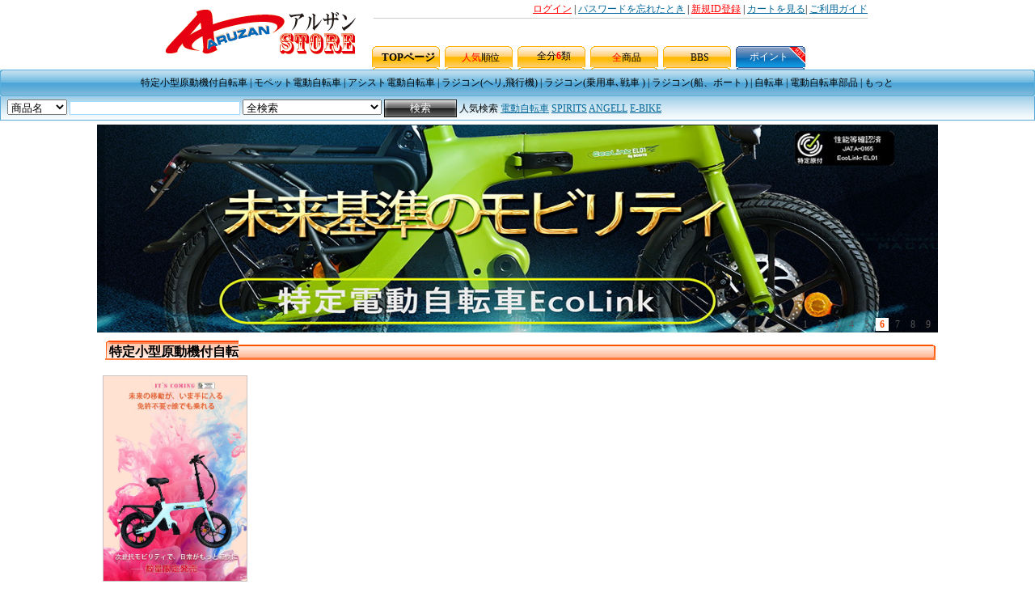

--- FILE ---
content_type: text/html
request_url: http://aruzan.co.jp/?blei=120&blei2=&looklei=2&liebiao=
body_size: 19248
content:
<!--zdy---140425-->
<style type="text/css">
*{margin:0;padding:0;}
#ifocus2 { width:1040px; height:257px;}
#www_aruzan_net { display:inline; position:relative; float:left; width:1040px; height:257px; overflow:hidden; }
#ifocus_piclist2 { position:absolute; }
#ifocus_piclist2 ul{margin:0px;padding:0px;list-style-type:none;}
#ifocus_piclist2 li { width:1040px; height:257px; overflow:hidden;margin:0px;padding:0px; }
#ifocus_piclist2 img { width:1040px; height:257px; border:0px;}
#ifocus_btn2 { position:absolute; right:4px; bottom:2px; color:#a25897; }
#ifocus_btn2 .aruzan_net li {
	float:left;
	display:inline;
	width:16px;
	height:16px;
	line-height:16px;
	margin-left:3px;
	text-align:center;
	color:#595959;
	cursor:pointer;
}
.news-context-class {
	padding: 10px 5px 10px 5px;
	width: 1030px;
	border-radius: 3px;
	margin: 5px;
	text-overflow: ellipsis;
	display: block;
	overflow: hidden;
	white-space: nowrap;
	font-size: 15px;
	background-color: #F2F2F2;
}
#ifocus_btn2 .aruzan_net li.current {
	background-color:#ffffff;
	font-weight:bold;
	color:#ff4e00;
}
#ifocus_btn2 .bg {
	z-index:1;
	position:absolute;
	right:2px;
	bottom:2px;
	width:95px;
	height:16px;
}
#ifocus_btn2 .bg li {
	float:left;
	display:inline;
	width:14px;
	height:16px;
	line-height:16px;
	margin-left:3px;
	background-color:#fff;
	filter:alpha(opacity=50);-moz-opacity:0.5;opacity:0.5;background-color:#ffffff;font-size:0;
	text-align:center;
	color:#595959;
	font-size:0;
}

		<!--商品列表?式--?始-->
		 .right-box {
			width: 900px;
			height: 100%;
			float: right;
			background-color: #f5f5f5;
		}
		.right-box.hot-box {
			width: 600px;
		}
		.right-box.hot-box .floor-item-wrapper {
			width: 33.33333333%;
		}
		.floor-item-wrapper{
			width: 19.5%;
			/*height: 280px;*/
			display: inline-block;
			position: relative;
		}
		.floor-item {
			text-decoration: none !important;
			-webkit-transition: all .3s;
			transition: all .3s;
			width: 93%;
			margin: 3px auto;
			display: block;
			padding: 5px;			
			border: 1px solid #FFFFFF;
			font-family: Meiryo,'Hiragino Kaku Gothic ProN','MS PGothic',sans-serif;
		}
		.floor-item > .item-img {
		/*
			width: 100%;
			height: 210px;
			*/
			width:177px;
			height:145px;
			border: 1px solid #cac1c1;			
			display: table-cell;
			vertical-align: middle;
		}
		.hot-img {
			position: relative;
			overflow: hidden;
		}
		.cover {
			object-fit: cover;
		}
		.cover, .contain {
			width: 100%;
			/*height: 100%;*/
			object-position: center;
		}
		.floor-item > .price {
			height: 16;
			line-height: 16px;
		}
		.pull-left {
			float: left !important;
		}
		.cr {
			color: #b31e22;
		}
		.fz16 {
			font-size: 16px;
		}
		.pull-right {
			float: right !important;
		}

		.c6 {
			/*color: #666;*/
			color: #bf0000;
		}
		.floor-item > .name {
			color: #666;
			font-size: 10px;
			line-height: 16px;
			height: 32px;
		}
		.ep {
			overflow: hidden;
			white-space: normal;
			text-overflow: ellipsis;
		}
		.floor-item:hover {
			background-color: #fff;
			-webkit-box-shadow: 0 0 15px #ccc;
			-moz-box-shadow: 0 0 15px #ccc;
			box-shadow: 0 0 15px #ccc;
			border: 1px solid red;
		}
		.floor-item.a:hover, .floor-item.a:focus {
			color: #550e10;
			text-decoration: underline;
		}
		.floor-title {
			margin:10px; 0px;
		}
		.floor-title .right-img{
			width:8px;height:19px;
			float:right;
			margin-right:-8px;
		}
		<!--商品列表?式--?束-->
</style>
<script language="javascript">
//1
/**
 * ｸ�ﾝidｻ｡ｶﾔﾏ・
 */
function $(id) {
	return document.getElementById(id);
}
/**
 * ﾌ晴ﾓﾒｳﾃ貍ﾓﾔﾘﾍ・ﾏｺｪﾖｴﾐﾐｵﾄｷｽｷ?
 */
function addLoadEvent(func){
	var oldonload = window.onload;
	if (typeof window.onload != 'function') {
		window.onload = func;
	} else {
		window.onload = function(){
			oldonload();
			func();
		}
	}
}
/**
 * ﾌ晴ﾓﾒｳﾃ貍ﾓﾔﾘﾍ・ﾏｺｪﾖｴﾐﾐｵﾄｷｽｷ?
 */
function addOnLoadEvent(invoker, func){
	var oldonload = window.onload;
	if (typeof window.onload != 'function') {
		window.onload = function() {
			func.apply(invoker);
		}
	} else {
		window.onload = function(){
			oldonload();
			func.apply(invoker);
		}
	}
}
/**
 * ﾀｩﾕｹArray, ﾎｪﾔｭﾐﾍﾔﾓﾒｻｸﾐｶﾏﾊﾇｷ・ｬｴｫﾈ・ﾄﾖｵｵﾄｷｽｷ?
 */
Array.prototype.contains = function(_val) {
	for (var i = 0; i < this.length; i++) {
		if (this[i] == _val) {
			return true;
		}
	}
	return false;
}
/**
 * ﾔﾓﾒｻｸｩﾕｹwindow.setTimeoutｵﾄｺｯﾊ�
 */
var cusSetTimeout = function(invoker, fRef, mDelay) {
	if (typeof fRef == "function") {
		var argu = Array.prototype.slice.call(arguments, 3);
		var f = (function() {
			fRef.apply(invoker, argu);
		});
		return setTimeout(f, mDelay); // window.setTimeoutﾔｭﾀｴﾓﾐｷｵｻﾘﾖｵ｣ｬﾕ簑・ﾘﾐｴﾒｲﾓｦｸﾃｷｵｻ?
	}
	return setTimeout(fRef, mDelay); // ﾏ犒ｱﾓﾚsetTimeout("test()", timeout);
}
/**
 * ﾔﾓﾒｻｸｩﾕｹwindow.setIntervalｵﾄｺｯﾊ�
 */
var cusSetInterval = function(invoker, fRef, mDelay) {
	if (typeof fRef == "function") {
		var argu = Array.prototype.slice.call(arguments, 3);
		var f = (function() {
			fRef.apply(invoker, argu);
		});
		return setInterval(f, mDelay); // window.setIntervalﾔｭﾀｴﾓﾐｷｵｻﾘﾖｵ｣ｬﾕ簑・ﾘﾐｴﾒｲﾓｦｸﾃｷｵｻ?
	}
	return setInterval(fRef, mDelay); // ﾏ犒ｱﾓﾚsetInterval("test()", timeout);
}
//2
/**
 * ｽｹｵ耋ｼﾀ・
 * ｴｴｽｨﾊｵﾀ�ﾊｱ, ﾐ靉ｬﾊｱｽｫﾊｵﾀ�ﾃ﨤ﾆｴｫｽ･
 *///ｻｶﾓｭﾀｴｵｽﾕｾｳ､ﾌﾘﾐｧﾍｬﾎﾒﾃﾇｵﾄﾍｷﾊﾇwww.aruzan.net｣ｬｺﾜｺﾃｼﾇ｣ｬzzﾕｾｳ､｣ｬjsｾﾍﾊﾇjsﾌﾘﾐｧ｣ｬｱｾﾕｾﾊﾕｼｯｴｿｸﾟﾖﾊﾁｿjsｴ惲・ｬｻｹﾓﾐﾐ昮犹羣豢惲・ﾂﾔﾘ｡?
function FocusPicture(fname, ifocus, ifocus_piclist, ifocus_btn, normal, current, imageHeight, maxCurrentNum, autoChangeInterval) {
	this.instanceName = fname; // ﾀ猝ｵﾀ�ﾃ﨤ﾆ
	this.ifocus = ifocus ? ifocus : "ifocus"; // ｽｹｵ耋ｼﾍ簧ｧdivｵﾄID
	this.ifocusPicList = ifocus_piclist ? ifocus_piclist : "ifocus_piclist"; // ｽｹｵ耋ｼﾍｼﾆｬﾏﾔﾊｾﾇ簧ｧdivｵﾄID
	this.ifocusBtn = ifocus_btn ? ifocus_btn : "ifocus_btn"; // ｽｹｵ耋ｼｸﾐﾓｦｰｴﾅ･ﾍ籏ｪdivｵﾄID
	this.normalClassName = normal ? normal : "normal"; // ｰｴﾅ･ﾕ�ｳ｣ﾊｱｵﾄclassﾑ�ｽ
	this.currentClassName = current ? current : "current"; // ｰｴﾅ･ﾑ｡ﾖﾐﾊｱｵﾄclassﾑ�ｽ
	this.imageHeight = imageHeight ? imageHeight : 195; // ﾍｼﾆｬｸﾟｶﾈ, ﾓﾃﾓﾚﾍｼﾆｬｻｬｶｯ, ｼｴｻｬｶｯﾒｻﾕﾅﾍｼﾆｬｵﾄｸﾟｶﾈ
	this.maxCurrentNum = maxCurrentNum ? maxCurrentNum : 4; // ﾗ鋗ｱﾇｰﾑ｡ﾖﾐｵﾄﾍｼﾆｬｺﾅ, ｴﾓ0ｿｪﾊｼ, 3ｱ桄ｾｵﾚﾋﾄﾕﾅ
	this.autoChangeInterval = autoChangeInterval ? autoChangeInterval : 4000; // ﾍｼﾆｬﾂﾖｻｻｵﾄﾊｱｼ莨荳・ ｵ･ﾎｻﾎｪｺﾁﾃ・
	this.isAutoChange = true; // ﾉ靹ﾃﾊﾇｷﾔｶｯｸ・ｻﾍｼﾆ? ﾎｪtrueｱ桄ｾﾗﾔｶｯｸ・? ﾎｪfalseｱ桄ｾﾍ｣ﾖｹ
	this.slideSpeed = 20; // ﾍｼﾆｬｻｬﾐﾐﾋﾙｶﾈ, ﾖｵﾔｽｴ・ ﾋﾙｶﾈﾔｽﾂ�
	this.invokeInterval = 5; // ﾑｭｻｷｵﾃmoveElementｺｯﾊ�ｵﾄﾊｱｼ莨荳・ ｵ･ﾎｻﾎｪｺﾁﾃ・
	this.setIsAutoChange = function(flag) {
		this.isAutoChange = flag;
	}
	/**
	 * ﾉ靹ﾃﾍｼﾆｬｻｬｶｯｷｽｷｨ, ﾃｿｵﾃﾒｻｴﾎ, ｵ鋐ｻｵ・ ﾑｭｻｷｵﾃｵ遧ｽﾖｸｶｨﾎｻﾖﾃ
	 *
	 * @param elementID ﾍｼﾆｬdivｵﾄID
	 * @param final_x ｵ釚ﾄxﾗ・
	 * @param final_y ｵ釚ﾄyﾗ・
	 */
	this.moveElement = function(elementID, final_x, final_y) {
		if (!document.getElementById)
			return false;
		if (!document.getElementById(elementID))
			return false;
		var elem = document.getElementById(elementID);
		if (elem.movement) {
			clearTimeout(elem.movement);
		}
		if (!elem.style.left) {
			elem.style.left = "0px";
		}
		if (!elem.style.top) {
			elem.style.top = "0px";
		}
		var xpos = parseInt(elem.style.left);
		var ypos = parseInt(elem.style.top);
		if (xpos == final_x && ypos == final_y) {
			return true;
		}
		if (xpos < final_x) {
			var dist = Math.ceil((final_x - xpos) / this.slideSpeed);
			xpos = xpos + dist;
		}
		if (xpos > final_x) {
			var dist = Math.ceil((xpos - final_x) / this.slideSpeed);
			xpos = xpos - dist;
		}
		if (ypos < final_y) {
			var dist = Math.ceil((final_y - ypos) / this.slideSpeed);
			ypos = ypos + dist;
		}
		if (ypos > final_y) {
			var dist = Math.ceil((ypos - final_y) / this.slideSpeed);
			ypos = ypos - dist;
		}
		elem.style.left = xpos + "px";
		elem.style.top = ypos + "px";
		elem.movement = cusSetTimeout(this, this.moveElement, this.invokeInterval, elementID, final_x, final_y);
	}
	/**
	 * ﾉ靹ﾃｰｴﾅ･ﾕ�ｳ｣ﾑ�ｽ
	 */
	this.classNormal = function(iFocusBtnID){
		var iFocusBtns= $(iFocusBtnID).getElementsByTagName('li'); // ｰｴﾅ･
		for(var i=0; i < iFocusBtns.length; i++) { // ﾉ靹ﾃｰｴﾅ･ｺﾍﾃ靆�ｳ｣ﾑ�ｽ
			iFocusBtns[i].className = this.normalClassName;
		}
	}
	/**
	 * ﾉ靹ﾃｰｴﾅ･ﾑ｡ﾖﾐﾑ�ｽ
	 */
	this.classCurrent = function(iFocusBtnID, n){
		if (n >= this.maxCurrentNum)
		{
			n = this.maxCurrentNum ;
		}
		var iFocusBtns= $(iFocusBtnID).getElementsByTagName('li');
		// ﾉ靹ﾃｰｴﾅ･ｺﾍﾃ靆ｱﾇｰﾑ｡ﾖﾐｵﾄﾑ�ｽ
		iFocusBtns[n].className = this.currentClassName;
	}
	/**
	 * ﾒｳﾃ貍ﾓﾔﾘﾍ・ﾏｺｴﾐﾐｷｽｷ?
	 *
	 */
	this.iFocusChange = function() {
		//alert(this.ifocus + " " + $(this.ifocus) + " " + (this == window));
		if (!$(this.ifocus))
			return false;
		// ｵｱﾇｰｵﾃｵﾄﾊｵﾀ�ｶﾔﾏ・
		var instance = eval(this.instanceName);
		$(this.ifocus).instance = instance;
		// ﾊ・ｭｹ�ﾊｱﾍｼﾆｬﾇｱﾍ｣ﾖｹﾂﾖﾗ?
		$(this.ifocus).onmouseover = function() {
			this.instance.setIsAutoChange(false);
		};
		// ﾊ・・ｪﾊｱﾍｼﾆｬﾇｱｼﾌﾐﾖﾗ?
		$(this.ifocus).onmouseout = function() {
			this.instance.setIsAutoChange(true);
		};
		var iFocusBtns = $(this.ifocusBtn).getElementsByTagName('li');
		var listLength = iFocusBtns.length;
		this.maxCurrentNum = listLength -1
		iFocusBtns[0].instance = instance;
		iFocusBtns[0].ifocusPicList = this.ifocusPicList;
		iFocusBtns[0].ifocusBtn = this.ifocusBtn;
		iFocusBtns[0].onmouseover = function() {
			this.instance.moveElement(this.ifocusPicList, 0, 0, 5);
			this.instance.classNormal(this.ifocusBtn);
			this.instance.classCurrent(this.ifocusBtn, 0);
		}
		for (var i = 1; i < listLength; i++) {
			iFocusBtns[i].instance = instance;
			iFocusBtns[i].ifocusPicList = this.ifocusPicList;
			iFocusBtns[i].ifocusBtn = this.ifocusBtn;
			iFocusBtns[i].value = i;
			iFocusBtns[i].yAxis = -i * this.imageHeight;
			iFocusBtns[i].onmouseover = function() {
				this.instance.moveElement(this.ifocusPicList, 0, this.yAxis);
				this.instance.classNormal(this.ifocusBtn);
				this.instance.classCurrent(this.ifocusBtn, this.value); // ﾖｱｽﾓｰﾑiﾉ襍ｽthis.valueｵﾄﾎｻﾖﾃｾﾍｲｻﾐﾐﾁﾋ, ｵﾃﾊｱiｻ睛詛orﾑｭｻｷｵﾄｸﾄｱ荼ﾄｱ・
			}
		}
	}
	/**
	 * ｶｨﾊｱｵﾃｸﾃｷｽｷｨ, ｿﾉﾒﾔﾊｹﾍｼﾆｬﾗﾔｶｯｸ・?
	 */
	this.autoiFocus = function() {
		if(!$(this.ifocus)) return false;
		// ﾍ｣ﾖｹﾂﾖﾗｪ
		if (!this.isAutoChange) return false;
		// ｻ｡ﾋ�ﾐｰｴﾅ･
		var focusBtnList = $(this.ifocusBtn).getElementsByTagName('li');
		var listLength = focusBtnList.length;
		// ﾕﾒｵｽｵｱﾇｰﾏﾔﾊｾｵﾄｰｴﾅ･ﾋ�ｺﾅ
		for (var i = 0; i < listLength; i++) {
			if (focusBtnList[i].className == this.currentClassName) {
				var currentNum = i;
				break;
			}
		}
		// ﾈ郢遧ｱﾇｰﾔﾚﾗ鋓ｻｸｼﾆｬ, ﾔﾔﾊｾｵﾚﾒｻﾕﾅ
		if (currentNum == this.maxCurrentNum ){
			this.moveElement(this.ifocusPicList, 0, 0);
			this.classNormal(this.ifocusBtn);
			this.classCurrent(this.ifocusBtn, 0);
		} else { // ﾖｱｽﾓﾏﾔﾊｾﾏﾂﾒｻﾕﾅ
			this.moveElement(this.ifocusPicList, 0, -(currentNum + 1) * this.imageHeight);
			this.classNormal(this.ifocusBtn);
			this.classCurrent(this.ifocusBtn, currentNum + 1);
		}
	}
	/**
	 * ﾆｯﾍｼﾆｬﾗﾔｶｯﾂﾖﾗｪｵﾄｶｨﾊｱﾆ・
	 */
	this.startAutoChange = function() {
		cusSetInterval(this, this.autoiFocus, this.autoChangeInterval);
		// setInterval(this.autoiFocus, this.autoChangeInterval); //ﾕ簷�ﾃｵﾄｻｰ, ｺﾃﾏhisｵﾄｵﾃﾕﾟｻ盂莎ﾉwindow
	}
}//ｻｶﾓｭﾀｴｵｽﾕｾｳ､ﾌﾘﾐｧﾍｬﾎﾒﾃﾇｵﾄﾍｷﾊﾇwww.aruzan.net｣ｬｺﾜｺﾃｼﾇ｣ｬzzﾕｾｳ､｣ｬjsｾﾍﾊﾇjsﾌﾘﾐｧ｣ｬｱｾﾕｾﾊﾕｼｯｴｿｸﾟﾖﾊﾁｿjsｴ惲・ｬｻｹﾓﾐﾐ昮犹羣豢惲・ﾂﾔﾘ｡?
//3｣ｬ185ﾎｪﾍｼﾆｬｿ昮ﾈ｣ｬ5000ﾎｪｹｯｼ荳・
var focusPictureC = new FocusPicture("focusPictureC", "ifocus2", "ifocus_piclist2", "ifocus_btn2", "normal", "current", "257", "4", "3000");
focusPictureC.startAutoChange();
addOnLoadEvent(focusPictureC, focusPictureC.iFocusChange);
</script>

<html> <head>

<LINK href="fun/style.css" rel=Stylesheet type=text/css>
<title>-アルザン問屋直販ショップ-このたびはアルザン問屋直販ショップをご利用いただきまして、まことにありがとうございます。</title>
<meta name="keywords" content="-アルザン問屋直販ショップ-このたびはアルザン問屋直販ショップをご利用いただきまして、まことにありがとうございます。">
<meta name="description" content="-アルザン問屋直販ショップ-このたびはアルザン問屋直販ショップをご利用いただきまして、まことにありがとうございます。"> 
<meta http-equiv="Expires" CONTENT="0">
<meta http-equiv="Cache-Control" CONTENT="no-cache"> 
<meta http-equiv="Pragma" CONTENT="no-cache">

<!--zdy150802!-->
<meta http-equiv="Content-Type" content="text/html; charset=Shift_JIS">
<meta http-equiv="X-UA-Compatible" content="IE=7,IE=8, IE=9,IE=edge, chrome=1">

<!--zdy150802!-->

</head>
<body  topmargin="0">
<script language="JavaScript" type="text/javascript">
//画像自動比率 
var flag=false; 
function picchuli(ImgD,iwidth,iheight){ 
//バラメター（画像の高さ、幅) 
var image=new Image(); 
image.src=ImgD.src; 
if(image.width>0 && image.height>0){ 
flag=true; 
if(image.width/image.height>= iwidth/iheight){ 
if(image.width>iwidth){ 
ImgD.width=iwidth; 
ImgD.height=(image.height*iwidth)/image.width; 
}else{ 
ImgD.width=image.width; 
ImgD.height=image.height; 
} 
//ImgD.alt=image.width+"×"+image.height; 
} 
else{ 
if(image.height>iheight){ 
ImgD.height=iheight; 
ImgD.width=(image.width*iheight)/image.height; 
}else{ 
ImgD.width=image.width; 
ImgD.height=image.height; 
} 
//ImgD.alt=image.width+"×"+image.height; 
} 
} 
ImgD.style.display='block';
} 

</script>
<!--zdy150802!-->
<div align="center" id="dingbudaxiao">
<!--zdy150802!-->

<table width="870" border="0" align="center" cellpadding="0" cellspacing="0">
  <tr>
    <td width="190" height="80" bgcolor="#FFFFFF"><div align="center"><img src="image/boobuylo.gif" /></div></td>
    <td valign="bottom"><table width="100%" border="0" align="center" cellpadding="0" cellspacing="2">
      <tr>
        <td colspan="2">
		<div align="right">
		
		<!--a href="reg.asp?chuli=login" class='titlefont'><font color="#FF0000">ログイン</font></a> | <a href="reg.asp?chuli=zhaomima" class="titlefont">パスワードを忘れたとき</a> | <a href="reg.asp" class='titlefont'><font color="#FF0000">新規ID登録</font></a> | <a href="order.asp" class='titlefont'>注文検索</a> | <a href="myuser.asp?action=basket" class='titlefont'>カートを見る</a!-->

		<a href="reg.asp?chuli=login" class='titlefont'><font color="#FF0000">ログイン</font></a> | <a href="reg.asp?chuli=zhaomima" class="titlefont">パスワードを忘れたとき</a> | <a href="reg.asp" class='titlefont'><font color="#FF0000">新規ID登録</font></a>  |  <a href="myuser.asp?action=basket" class='titlefont'>カートを見る</a>| <a href="booshequlist.asp?blei=boohelp" target="_blank" class="titlefont">ご利用ガイド</a>



		 </div></td>
      </tr>
      <tr>
        <td height="1" colspan="2" bgcolor="#CCCCCC"></td>
      </tr>

      <!--tr>
        <td height="30" valign="top"></td>
        <td valign="top"  onMouseOver="jsjianbianover()"><DIV align="right"><font color="#006699">  <a href="booshequlist.asp?blei=boohelp" target="_blank" class="titlefont">ご利用ガイド</a> | アルザン直販ショップ</font></DIV></td>
      </tr!-->

      <tr>
        <td height="30" valign="top"></td>
        <td></td>
      </tr>


    </table>
    <table border="0" cellpadding="0" cellspacing="0">
      <tr>
        <td width="90" height="26" background="image/bo_top4.gif"><div align="center"><b><font size="2"><a href="index.asp">TOPページ</a></font></b></div></td><td width="90" background="image/bo_top4.gif" onMouseOver="jsjianbianover()"><div align="center"><a href="changxiao.asp"><font color="#FF0000">人気</font>順位</a></div></td>
        <td width="90" background="image/bo_top4.gif" onMouseOver="jsjianbianto()">
		<div align="center" style="position:relative; z-index:3; height:26px; padding:3px 0px 0px 0px" id="jb_dingwei">
		<a href="bogouindex.asp">全分<font color=#ff0000><b><span id="suoyoulei"></span></b></font>類</a></div></td>
        <td width="90" background="image/bo_top4.gif"  onMouseOver="jsjianbianover()"><div align="center"><a href="bosousuo.asp"><font color="#FF0000">全</font>商品</a></div></td>
        <td width="90" background="image/bo_top4.gif"><div align="center"><a href="booshequ.asp">BBS</a></div></td>
        
        <td width="86" background="image/t1.gif"><div align="right"><a href="useup.asp"><font color="#FFFFFF">ポイント</font></a><img src="image/index-hot.gif" height="26" align="absmiddle"></div></td>
      </tr>
    </table>
</td>
  </tr>
</table>
<table width="100%" border="0" align="center" cellpadding="0" cellspacing="0" bgcolor="#A4D1E9">
  <tr>
    <td width="7"><img src="image/bo_top1.gif" width="7" height="33"></td>
    <td background="image/bo_top2.gif">
	  <div align="center" id="daohanglei">
    </div></td>
    <td width="9"><img src="image/bo_top3.gif" width="9" height="33"></td>
  </tr>
</table>
<table width="100%" border="0" cellspacing="0" cellpadding="0"  id="dingbudaxiao">
  <tr>
    <td width="9"><img src="image/topb1.gif" width="9" height="30"></td>
     <form name="formsousuo" method="post" action="bosousuo.asp"><td background="image/topb2.gif">
     <span> <select name="soux" id="soux">
        <option value="0">商品名</option>
        <option value="1">商品紹介</option>
      </select>
      <input name="souname" type="text" class="aninput" id="souname" value="" size="25">
      <select name="soulei" id="soulei">
	  <option value="">全検索</option>
	 
	  <option value="a116a">特定小型原動機付自転車</option>
	  
	  <option value="a95a">モペット電動自転車</option>
	  
	  <option value="a95a96a">  ├------一般</option>
	 
	  <option value="a95a98a">  ├------電動バイク</option>
	 
	  <option value="a95a97a">  ├------折りたたみ型</option>
	 
	  <option value="a95a99a">  ├------マウンテンバイク型</option>
	 
	  <option value="a5a">アシスト電動自転車</option>
	  
	  <option value="a5a77a">  ├------折りたたみ型</option>
	 
	  <option value="a5a25a">  ├------一般</option>
	 
	  <option value="a113a">ラジコン(ヘリ,飛行機)</option>
	  
	  <option value="a112a">ラジコン(乗用車､戦車 )</option>
	  
	  <option value="a114a">ラジコン(船、ボート )</option>
	  
	  <option value="a120a">自転車</option>
	  
	  <option value="a121a">電動自転車部品</option>
	  
	  <option value="a122a">展示品販売</option>
	  
    </select>
    <input name="Submit" type="submit" class="anniu" value="検索" >
     </span>
人気検索 <a href='bosousuo.asp?souname=電動自転車&soux=0&liebiao=img' class='titlefont'>電動自転車</a>   <a href='bosousuo.asp?souname=SPIRITS&soux=0&liebiao=img' class='titlefont'>SPIRITS</a>   <a href='bosousuo.asp?souname=ANGELL&soux=0&liebiao=img' class='titlefont'>ANGELL</a>   <a href='bosousuo.asp?souname=E-BIKE&soux=0&liebiao=img' class='titlefont'>E-BIKE</a>  </td>
     </form>
    <td width="8"><img src="image/opb3.gif" width="8" height="30"></td>
  </tr>
</table>
<div id="jb_jianbian" style="position:absolute; z-index:2; display:none">
<table width="10" height="2" border="0" align="center" cellpadding="0" cellspacing="0" id="jb_jianbian_kuang" style="border:solid 1px #666666;">
      <tr>
        <td><table  width="100%" height="100%" border="0" cellpadding="0" bgcolor="#FFFFFF" cellspacing="0" style="border:solid 3px #DFEBF7; display:none"  id="jb_neirong">
      <tr>
        <td width="2" rowspan="3" onMouseOut="jsjianbianover()"></td>
        <td height="2" onMouseOut="jsjianbianover()"></td>
        <td width="2" rowspan="3" onMouseOut="jsjianbianover()"></td>
      </tr>
      <tr>
        <td width="500" valign="top" style="padding:10px 0px 10px 10px;">
		  全部6類　全分類の一覧
		<hr width="95%" size="1" noshade="noshade" style="border-bottom: dashed 1px #cccccc" /><span style='width:240px;padding:0px 0px 5px 0px'><a href=bogou.asp?blei=116><font color=#D26900><b>特定小型原動機付自転車</b></font></a><br></span><span style='width:240px;padding:0px 0px 5px 0px'><a href=bogou.asp?blei=95><font color=#D26900><b>モペット電動自転車</b></font></a><br><span><a href=bogou.asp?blei=95&blei2=96><font color=#006699>一般</font></a></span> <span><a href=bogou.asp?blei=95&blei2=98><font color=#006699>電動バイク</font></a></span> <span><a href=bogou.asp?blei=95&blei2=97><font color=#006699>折りたたみ型</font></a></span> <span><a href=bogou.asp?blei=95><font color=#006699>もっと...</a></font></span></span><span style='width:240px;padding:0px 0px 5px 0px'><a href=bogou.asp?blei=5><font color=#D26900><b>アシスト電動自転車</b></font></a><br><span><a href=bogou.asp?blei=5&blei2=77><font color=#006699>折りたたみ型</font></a></span> <span><a href=bogou.asp?blei=5&blei2=25><font color=#006699>一般</font></a></span> </span><span style='width:240px;padding:0px 0px 5px 0px'><a href=bogou.asp?blei=113><font color=#D26900><b>ラジコン(ヘリ,飛行機)</b></font></a><br></span><span style='width:240px;padding:0px 0px 5px 0px'><a href=bogou.asp?blei=112><font color=#D26900><b>ラジコン(乗用車､戦車 )</b></font></a><br></span><span style='width:240px;padding:0px 0px 5px 0px'><a href=bogou.asp?blei=114><font color=#D26900><b>ラジコン(船、ボート )</b></font></a><br></span><span style='width:240px;padding:0px 0px 5px 0px'><a href=bogou.asp?blei=120><font color=#D26900><b>自転車</b></font></a><br></span><span style='width:240px;padding:0px 0px 5px 0px'><a href=bogou.asp?blei=121><font color=#D26900><b>電動自転車部品</b></font></a><br></span><span style='width:240px;padding:0px 0px 5px 0px'><a href=bogou.asp?blei=122><font color=#D26900><b>展示品販売</b></font></a><br></span></td>
      </tr>
      <tr>
        <td height="2" onMouseOut="jsjianbianover()"></td>
      </tr>
    </table></td>
      </tr>
    </table>
  </div>
<script  language="javascript" type="text/javascript">
   document.getElementById("suoyoulei").innerHTML = 6;
   document.getElementById("daohanglei").innerHTML = "<a href=bogou.asp?blei=116>特定小型原動機付自転車</a> | <a href=bogou.asp?blei=95>モペット電動自転車</a> | <a href=bogou.asp?blei=5>アシスト電動自転車</a> | <a href=bogou.asp?blei=113>ラジコン(ヘリ,飛行機)</a> | <a href=bogou.asp?blei=112>ラジコン(乗用車､戦車 )</a> | <a href=bogou.asp?blei=114>ラジコン(船、ボート )</a> | <a href=bogou.asp?blei=120>自転車</a> | <a href=bogou.asp?blei=121>電動自転車部品</a> | <a href=bogouindex.asp>もっと</a>";
   var jianbiantop=document.getElementById('jb_dingwei').offsetTop;
   var jianbianleft=document.getElementById('jb_dingwei').offsetLeft+45-250;
   if (screen.width<1000){
   var jianbianleft=jianbianleft+200;
   }
   var kaiguans=0;
   jb_jianbian.style.top=jianbiantop;
   jb_jianbian.style.left=jianbianleft;
   jb_jianbian.style.width='500px';
   jb_jianbian.style.height='400px';

function jsjianbianto(){
if (kaiguans!=0){
return
}
jb_jianbian.style.display='';
document.getElementById('soulei').style.display='none';
if (jb_jianbian_kuang.width<500){

jb_jianbian_kuang.width=parseInt(jb_jianbian_kuang.width)+50;
jb_jianbian_kuang.height=parseInt(jb_jianbian_kuang.height)+30;
jb_jianbian.style.top=jianbiantop+18;
setTimeout("jsjianbianto()",1);
}else{
jb_neirong.style.display='';
kaiguans=1;
return
}
}

function jsjianbianover(){
//alert(event.offsetX);
if (kaiguans!=1){
return
}
jb_neirong.style.display='none';
document.getElementById('soulei').style.display='';
if (jb_jianbian_kuang.width>50){
jb_jianbian_kuang.width=parseInt(jb_jianbian_kuang.width)-50;
jb_jianbian_kuang.height=parseInt(jb_jianbian_kuang.height)-30;
jb_jianbian.style.top=jianbiantop-18;
setTimeout("jsjianbianover()",1);
}else{
jb_jianbian.style.display='none';
kaiguans=0;
return
}
}
</script>

<META HTTP-EQUIV="Content-Type" CONTENT="text/html; charset=Shift-JIS /">


<table width="1040" border="0" align="center" cellpadding="0" cellspacing="4">
	<tr>
    			<!-- 
					<td width="350" valign="top"><table width="100%" height="185" border="0" cellpadding="0" cellspacing="1" bgcolor="#BED1F1">
					<tr>
					<td valign="top" bgcolor="#FFFFFF">
					<table width="100%" height="32" border="0" cellpadding="0" cellspacing="0">
					<tr>
					<td width="82" rowspan="2" valign="top" background="image/tab_on_bg.gif">
					<div align="center"><b><font color="#006699">最新News</font></b></div>
					</td>
					<td height="26" background="image/tab_top_bg.gif">
					<div align="right"><a href="booshequlist.asp?blei=booadmin&blei2=ba_gonggao" target="_self" class="titlefont">
					一覧</a><font color="#999999">&nbsp;</font>
					</div></td></tr><tr><td></td></tr></table>
							</td>
						</tr>
					</table></td>-->
		<td width="1040" valign="top">
			<table width="1040" height="257" border="0" align="center" cellpadding="0" cellspacing="1">
      	<tr background="image/gg/Form_A.jpg">
        	<td>
<SCRIPT LANGUAGE=JavaScript>
//<!--

//-->
</SCRIPT>

						<div id="ifocus2">
							<div id="www_aruzan_net">
								<div id="ifocus_piclist2" style="left:0; top:0; height:auto">
									<a href=boo_sp.asp?bid=169 target='_blank'><img src=image/longEL01.jpg></a><a href=boo_sp.asp?bid=169 target='_blank'><img src=image/longEL01-2.jpg></a><a href=boo_sp.asp?bid=111 target='_blank'><img src=image/gg/everblue.jpg></a><a href=boo_sp.asp?bid=166 target='_blank'><img src=image/karukaze27.jpg></a><a href=boo_sp.asp?bid=72 target='_blank'><img src=image/karukaze26.jpg></a><a href=boo_sp.asp?bid=169 target='_blank'><img src=image/longEL01-1.jpg></a><a href=boo_sp.asp?bid=101 target='_blank'><img src=image/gg/epoKG.jpg></a><a href=boo_sp.asp?bid=93 target='_blank'><img src=image/gg/bonita20.jpg></a><a href=boo_sp.asp?bid=76 target='_blank'><img src=image/bike20-2c-5.jpg></a>
								</div>
								<div id="ifocus_btn2">
									<ul class="aruzan_net">
										<li class='current'>1</li><li class='current'>2</li><li class='current'>3</li><li class='current'>4</li><li class='current'>5</li><li class='current'>6</li><li class='current'>7</li><li class='current'>8</li><li class='current'>9</li>
									</ul>
								</div>
							</div>
						</div>
					</td>
      	</tr>
    	</table>    
		</td>
	</tr>
</table>
<table width="1040" height="137" border="0" align="center" cellpadding="0" cellspacing="0">
	<tr>
		<td width="1040" valign="top">

	<!--CLASSを読む-->
	
			<div class="scroll-floor">
				<div class="floor-title" style="background-image:url(image/in_1_2.gif)">
					<span style=" width:187px; height:30px; background-image:url(image/in_1_3.gif); padding:8px 0px 0px 5px">
						<a href='bogou.asp?blei=116' target="_self"><font size="3"><b>特定小型原動機付自転</b></font></a>
					</span>
					<span style=" padding:0px 0px 5px 0px">
						
					</span>
					<div class="right-img" style="background-image:url(image/in_1_1.gif);"></div>
				</div>
				<div class="hot-box">
			<!--最新-->
			<!--
			
			<div class="floor-item-wrapper">
				<a href="boo_sp.asp?bid=" class="floor-item" target="_self" title="&#13;価格：円&#13;">
					<div class="item-img hot-img">
						<img src="" alt="" class="cover">
					</div>
					<div class="name ep" title=""></div>
					<div class="price clearfix">
						<span class="pull-left cr">価格：￥</span>
						<span class="pull-right c6">最新</span>
					</div>
				</a>
			</div>
			
			-->
			<!--最?-->
			
					<div class="floor-item-wrapper">
						<a href="boo_sp.asp?bid=169" class="floor-item" target="_self" title="Hot商品：&#13;特定原動機付自転車 EcoLink  16インチ　免許不要　 公道OK&#13;価格：153780円&#13;国土交通省 性能等確認制度により車体性能･安全性･品質管理体制の検査をクリアした製品です。
性能等確認済番号：JATA-0165">
							<div class="item-img hot-img">
						
						<img src="/booimg/20251222163631.jpg" alt="" class="cover">
						
							</div>
							<div class="name ep" title="特定原動機付自転車 EcoLink  16インチ　免許不要　 公道OK">特定原動機付自転車 EcoLink  16インチ　免許不要　 公道OK</div>
							<div class="price clearfix">
								<span class="pull-left cr">価格：￥153780円</span>
								<!--<span class="pull-right c6">Hot商品</span>-->
								<span class="pull-right c6">20 件</span>
							</div>
						</a>
					</div>
			
				</div>
			</div>
	
			<div class="scroll-floor">
				<div class="floor-title" style="background-image:url(image/in_2_2.gif)">
					<span style=" width:187px; height:30px; background-image:url(image/in_2_3.gif); padding:8px 0px 0px 5px">
						<a href='bogou.asp?blei=95' target="_self"><font size="3"><b>モペット電動自転車</b></font></a>
					</span>
					<span style=" padding:0px 0px 5px 0px">
						
							<a href='bogou.asp?blei=95&blei2=96' target="_self"><font color="#000000">一般</font></a>&nbsp; 
						
							<a href='bogou.asp?blei=95&blei2=98' target="_self"><font color="#000000">電動バイク</font></a>&nbsp; 
						
						<a href='bogou.asp?blei=95' target="_self"><font color="#000000">もっと</font></a>
						
					</span>
					<div class="right-img" style="background-image:url(image/in_2_1.gif);"></div>
				</div>
				<div class="hot-box">
			<!--最新-->
			<!--
			
			<div class="floor-item-wrapper">
				<a href="boo_sp.asp?bid=" class="floor-item" target="_self" title="&#13;価格：円&#13;">
					<div class="item-img hot-img">
						<img src="" alt="" class="cover">
					</div>
					<div class="name ep" title=""></div>
					<div class="price clearfix">
						<span class="pull-left cr">価格：￥</span>
						<span class="pull-right c6">最新</span>
					</div>
				</a>
			</div>
			
			-->
			<!--最?-->
			
					<div class="floor-item-wrapper">
						<a href="boo_sp.asp?bid=160" class="floor-item" target="_self" title="Hot商品：&#13;26インチ フル電動自転車[軽風２６]36V大容量36V8AHバッテリー６段変速&#13;価格：75800円&#13;この商品は「モペット」です。出荷時の状態では公道を走行することはできません。
">
							<div class="item-img hot-img">
						
						<img src="/booimg/202511131222381.jpg" alt="" class="cover">
						
							</div>
							<div class="name ep" title="26インチ フル電動自転車[軽風２６]36V大容量36V8AHバッテリー６段変速">26インチ フル電動自転車[軽風２６]36V大容量36V8AHバッテリー６段変速</div>
							<div class="price clearfix">
								<span class="pull-left cr">価格：￥75800円</span>
								<!--<span class="pull-right c6">Hot商品</span>-->
								<span class="pull-right c6">10 件</span>
							</div>
						</a>
					</div>
			
					<div class="floor-item-wrapper">
						<a href="boo_sp.asp?bid=17" class="floor-item" target="_self" title="Hot商品：&#13;48Vフル電動自転車　折り畳みファットバイク　20インチ&#13;価格：89000円&#13;48Vフル電動自転車、20インチ折りたたみファットバイクは、350Wモーター、48Vバッテリーを搭載し、最大60km走行可能。ファットタイヤでオフロード走行に最適、折りたたみ機能で持ち運びも便利です。







">
							<div class="item-img hot-img">
						
						<img src="/booimg/20248261141531.jpg" alt="" class="cover">
						
							</div>
							<div class="name ep" title="48Vフル電動自転車　折り畳みファットバイク　20インチ">48Vフル電動自転車　折り畳みファットバイク　20インチ</div>
							<div class="price clearfix">
								<span class="pull-left cr">価格：￥89000円</span>
								<!--<span class="pull-right c6">Hot商品</span>-->
								<span class="pull-right c6">4 件</span>
							</div>
						</a>
					</div>
			
					<div class="floor-item-wrapper">
						<a href="boo_sp.asp?bid=70" class="floor-item" target="_self" title="Hot商品：&#13;モペット フル電動自転車 eHopper 16インチ　電池車体格納式&#13;価格：65500円&#13;フルアルミ製フレームで約18kgの軽量設計、簡単に折りたためて収納や持ち運びも便利。バッテリーは車体内に格納され、盗難防止。センターサスペンションで乗り心地も向上。アシスト機能はペダルを漕ぐと自動切り替え可能。">
							<div class="item-img hot-img">
						
						<img src="/booimg/202438121361.jpg" alt="" class="cover">
						
							</div>
							<div class="name ep" title="モペット フル電動自転車 eHopper 16インチ　電池車体格納式">モペット フル電動自転車 eHopper 16インチ　電池車体格納式</div>
							<div class="price clearfix">
								<span class="pull-left cr">価格：￥65500円</span>
								<!--<span class="pull-right c6">Hot商品</span>-->
								<span class="pull-right c6">3 件</span>
							</div>
						</a>
					</div>
			
					<div class="floor-item-wrapper">
						<a href="boo_sp.asp?bid=82" class="floor-item" target="_self" title="Hot商品：&#13; MTB モペット フル電動 350W マウンテンバイク自転車 「HEZZO」26インチ&#13;価格：85000円&#13;HEZZO 26インチは350Wモーター搭載のフル電動MTB。最高速30km/h、航続35-50km。シマノ21段変速、ディスクブレーキ、サスペンション装備。公道走行にはミラー等の保安部品、原付免許携帯・ナンバー登録・自賠責保険加入が必要。">
							<div class="item-img hot-img">
						
						<img src="/booimg/2023621617351.jpg" alt="" class="cover">
						
							</div>
							<div class="name ep" title=" MTB モペット フル電動 350W マウンテンバイク自転車 「HEZZO」26インチ"> MTB モペット フル電動 350W マウンテンバイク自転車 「HEZZO」26インチ</div>
							<div class="price clearfix">
								<span class="pull-left cr">価格：￥85000円</span>
								<!--<span class="pull-right c6">Hot商品</span>-->
								<span class="pull-right c6">2 件</span>
							</div>
						</a>
					</div>
			
					<div class="floor-item-wrapper">
						<a href="boo_sp.asp?bid=111" class="floor-item" target="_self" title="Hot商品：&#13;モペット フル電動自転車　 折りたたみフルアルミ EVER-BLUE 14インチ&#13;価格：65000円&#13;誤発進防止機能付きで安全! ペダルアシスト作動後にアクセル走行が可能。

14インチ車体にインホイールモーター搭載。軽量アルミフレーム＆格納式リチウムバッテリーで、見た目は普通の自転車のように自然!">
							<div class="item-img hot-img">
						
						<img src="/booimg/202312151448441.jpg" alt="" class="cover">
						
							</div>
							<div class="name ep" title="モペット フル電動自転車　 折りたたみフルアルミ EVER-BLUE 14インチ">モペット フル電動自転車　 折りたたみフルアルミ EVER-BLUE 14インチ</div>
							<div class="price clearfix">
								<span class="pull-left cr">価格：￥65000円</span>
								<!--<span class="pull-right c6">Hot商品</span>-->
								<span class="pull-right c6">1 件</span>
							</div>
						</a>
					</div>
			
					<div class="floor-item-wrapper">
						<a href="boo_sp.asp?bid=167" class="floor-item" target="_self" title="Hot商品：&#13;モベッド版　折り畳みフル電動自転車 E-BIKE 24インチ&#13;価格：56800円&#13;この商品は「モペット」です。出荷時の状態では公道を走行することはできません。">
							<div class="item-img hot-img">
						
						<img src="/booimg/20257291056201.jpg" alt="" class="cover">
						
							</div>
							<div class="name ep" title="モベッド版　折り畳みフル電動自転車 E-BIKE 24インチ">モベッド版　折り畳みフル電動自転車 E-BIKE 24インチ</div>
							<div class="price clearfix">
								<span class="pull-left cr">価格：￥56800円</span>
								<!--<span class="pull-right c6">Hot商品</span>-->
								<span class="pull-right c6">1 件</span>
							</div>
						</a>
					</div>
			
					<div class="floor-item-wrapper">
						<a href="boo_sp.asp?bid=93" class="floor-item" target="_self" title="Hot商品：&#13;36Vリチウムバッテリー★折りたたみフル電動自転車BONITA20インチカゴ付&#13;価格：72500円&#13;軽量大容量リチウムバッテリー＆最新インホイールモーター搭載! 折りたたみ式で車載も簡単。

シマノ6速変速追加、布カゴ付き。新液晶表示板で電源ON/OFF、速度・距離表示、アシスト5段階調整、ライト点灯操作も可能!">
							<div class="item-img hot-img">
						
						<img src="/booimg/201910251053341.jpg" alt="" class="cover">
						
							</div>
							<div class="name ep" title="36Vリチウムバッテリー★折りたたみフル電動自転車BONITA20インチカゴ付">36Vリチウムバッテリー★折りたたみフル電動自転車BONITA20インチカゴ付</div>
							<div class="price clearfix">
								<span class="pull-left cr">価格：￥72500円</span>
								<!--<span class="pull-right c6">Hot商品</span>-->
								<span class="pull-right c6">0 件</span>
							</div>
						</a>
					</div>
			
				</div>
			</div>
	
			<div class="scroll-floor">
				<div class="floor-title" style="background-image:url(image/in_1_2.gif)">
					<span style=" width:187px; height:30px; background-image:url(image/in_1_3.gif); padding:8px 0px 0px 5px">
						<a href='bogou.asp?blei=5' target="_self"><font size="3"><b>アシスト電動自転車</b></font></a>
					</span>
					<span style=" padding:0px 0px 5px 0px">
						
							<a href='bogou.asp?blei=5&blei2=77' target="_self"><font color="#000000">折りたたみ</font></a>&nbsp; 
						
							<a href='bogou.asp?blei=5&blei2=25' target="_self"><font color="#000000">一般</font></a>&nbsp; 
						
						<a href='bogou.asp?blei=5' target="_self"><font color="#000000">もっと</font></a>
						
					</span>
					<div class="right-img" style="background-image:url(image/in_1_1.gif);"></div>
				</div>
				<div class="hot-box">
			<!--最新-->
			<!--
			
			<div class="floor-item-wrapper">
				<a href="boo_sp.asp?bid=" class="floor-item" target="_self" title="&#13;価格：円&#13;">
					<div class="item-img hot-img">
						<img src="" alt="" class="cover">
					</div>
					<div class="name ep" title=""></div>
					<div class="price clearfix">
						<span class="pull-left cr">価格：￥</span>
						<span class="pull-right c6">最新</span>
					</div>
				</a>
			</div>
			
			-->
			<!--最?-->
			
					<div class="floor-item-wrapper">
						<a href="boo_sp.asp?bid=72" class="floor-item" target="_self" title="Hot商品：&#13;公道走行仕様アシスト版電動自転車「軽風２６」カゴ付　26インチ&#13;価格：72800円&#13;「軽風26」は26インチタイヤ、36Vリチウムイオンバッテリー、SHIMANO製6段変速を搭載。ディスクブレーキ、サスペンションで安定した走行を提供し、折りたたみ機能で携帯性も優れています。カードリッジ式トルクセンサーがモーターパワーを最適に調整、LEDディスプレイも搭載。">
							<div class="item-img hot-img">
						
						<img src="/booimg/20257231646351.jpg" alt="" class="cover">
						
							</div>
							<div class="name ep" title="公道走行仕様アシスト版電動自転車「軽風２６」カゴ付　26インチ">公道走行仕様アシスト版電動自転車「軽風２６」カゴ付　26インチ</div>
							<div class="price clearfix">
								<span class="pull-left cr">価格：￥72800円</span>
								<!--<span class="pull-right c6">Hot商品</span>-->
								<span class="pull-right c6">10 件</span>
							</div>
						</a>
					</div>
			
					<div class="floor-item-wrapper">
						<a href="boo_sp.asp?bid=166" class="floor-item" target="_self" title="Hot商品：&#13;組み立て発送！電動アシスト自転車 27.5インチ MTBSports スポーツ&#13;価格：125800円&#13;街乗りも、通勤も、アウトドアも。世界基準の安全性とスポーティな走りを両立した
電動アシスト自転車　MTB「軽風27SportsModel」が登場！">
							<div class="item-img hot-img">
						
						<img src="/booimg/20257281016111.jpg" alt="" class="cover">
						
							</div>
							<div class="name ep" title="組み立て発送！電動アシスト自転車 27.5インチ MTBSports スポーツ">組み立て発送！電動アシスト自転車 27.5インチ MTBSports スポーツ</div>
							<div class="price clearfix">
								<span class="pull-left cr">価格：￥125800円</span>
								<!--<span class="pull-right c6">Hot商品</span>-->
								<span class="pull-right c6">6 件</span>
							</div>
						</a>
					</div>
			
					<div class="floor-item-wrapper">
						<a href="boo_sp.asp?bid=123" class="floor-item" target="_self" title="Hot商品：&#13;折り畳みアシスト型電動自転車 E-BIKE 24インチ&#13;価格：54800円&#13;折り畳みアシスト型電動自転車 E-BIKE 24インチ">
							<div class="item-img hot-img">
						
						<img src="/booimg/20257231642241.jpg" alt="" class="cover">
						
							</div>
							<div class="name ep" title="折り畳みアシスト型電動自転車 E-BIKE 24インチ">折り畳みアシスト型電動自転車 E-BIKE 24インチ</div>
							<div class="price clearfix">
								<span class="pull-left cr">価格：￥54800円</span>
								<!--<span class="pull-right c6">Hot商品</span>-->
								<span class="pull-right c6">1 件</span>
							</div>
						</a>
					</div>
			
					<div class="floor-item-wrapper">
						<a href="boo_sp.asp?bid=98" class="floor-item" target="_self" title="Hot商品：&#13;アシスト型電動自転車FOX20　フルアルミ製折り畳み 　20インチ&#13;価格：66500円&#13;「FOX20」は20インチタイヤ搭載の電動アシスト型自転車。

取り外し可能な36V8Ahバッテリー、折りたたみ機能付き。前後Vブレーキ">
							<div class="item-img hot-img">
						
						<img src="/booimg/2022103162132.jpg" alt="" class="cover">
						
							</div>
							<div class="name ep" title="アシスト型電動自転車FOX20　フルアルミ製折り畳み 　20インチ">アシスト型電動自転車FOX20　フルアルミ製折り畳み 　20インチ</div>
							<div class="price clearfix">
								<span class="pull-left cr">価格：￥66500円</span>
								<!--<span class="pull-right c6">Hot商品</span>-->
								<span class="pull-right c6">0 件</span>
							</div>
						</a>
					</div>
			
				</div>
			</div>
	
			<div class="scroll-floor">
				<div class="floor-title" style="background-image:url(image/in_2_2.gif)">
					<span style=" width:187px; height:30px; background-image:url(image/in_2_3.gif); padding:8px 0px 0px 5px">
						<a href='bogou.asp?blei=120' target="_self"><font size="3"><b>自転車</b></font></a>
					</span>
					<span style=" padding:0px 0px 5px 0px">
						
					</span>
					<div class="right-img" style="background-image:url(image/in_2_1.gif);"></div>
				</div>
				<div class="hot-box">
			<!--最新-->
			<!--
			
			<div class="floor-item-wrapper">
				<a href="boo_sp.asp?bid=" class="floor-item" target="_self" title="&#13;価格：円&#13;">
					<div class="item-img hot-img">
						<img src="" alt="" class="cover">
					</div>
					<div class="name ep" title=""></div>
					<div class="price clearfix">
						<span class="pull-left cr">価格：￥</span>
						<span class="pull-right c6">最新</span>
					</div>
				</a>
			</div>
			
			-->
			<!--最?-->
			
					<div class="floor-item-wrapper">
						<a href="boo_sp.asp?bid=75" class="floor-item" target="_self" title="Hot商品：&#13;【レンジャー】20インチ折りたたみマウンテンバイク 6段変速・前カゴ付&#13;価格：19500円&#13;坂道なども軽快に走れる/外装6段変速機、乗り心地抜群センターサスペンション装着、ブラックパーツがおしゃれ/フロントキャリヤ、専用カゴ、取り外し可能ライト、モダンブラックデザインのクッションサドル">
							<div class="item-img hot-img">
						
						<img src="/booimg/202511101511371.jpg" alt="" class="cover">
						
							</div>
							<div class="name ep" title="【レンジャー】20インチ折りたたみマウンテンバイク 6段変速・前カゴ付">【レンジャー】20インチ折りたたみマウンテンバイク 6段変速・前カゴ付</div>
							<div class="price clearfix">
								<span class="pull-left cr">価格：￥19500円</span>
								<!--<span class="pull-right c6">Hot商品</span>-->
								<span class="pull-right c6">12 件</span>
							</div>
						</a>
					</div>
			
					<div class="floor-item-wrapper">
						<a href="boo_sp.asp?bid=76" class="floor-item" target="_self" title="Hot商品：&#13;折りたたみ自転車 20インチ（ビクニカ20） 6段変速 カゴ・ライト・錠付　&#13;価格：15980円&#13;坂道なども軽快に走れる/外装6段変速機 、ブラックパーツがおしゃれ/フロントキャリヤ 、モダンブラックデザインのクッションサドル、専用カゴ、取り外し可能ライト">
							<div class="item-img hot-img">
						
						<img src="/booimg/20251110156521.jpg" alt="" class="cover">
						
							</div>
							<div class="name ep" title="折りたたみ自転車 20インチ（ビクニカ20） 6段変速 カゴ・ライト・錠付　">折りたたみ自転車 20インチ（ビクニカ20） 6段変速 カゴ・ライト・錠付　</div>
							<div class="price clearfix">
								<span class="pull-left cr">価格：￥15980円</span>
								<!--<span class="pull-right c6">Hot商品</span>-->
								<span class="pull-right c6">10 件</span>
							</div>
						</a>
					</div>
			
					<div class="floor-item-wrapper">
						<a href="boo_sp.asp?bid=165" class="floor-item" target="_self" title="Hot商品：&#13;16インチ 折りたたみ自転車 BONITA BIKEシリーズ「TUDAPOP16」 &#13;価格：16980円&#13;軽量＆コンパクト！マットカラーが魅力">
							<div class="item-img hot-img">
						
						<img src="/booimg/20257171640131.jpg" alt="" class="cover">
						
							</div>
							<div class="name ep" title="16インチ 折りたたみ自転車 BONITA BIKEシリーズ「TUDAPOP16」 ">16インチ 折りたたみ自転車 BONITA BIKEシリーズ「TUDAPOP16」 </div>
							<div class="price clearfix">
								<span class="pull-left cr">価格：￥16980円</span>
								<!--<span class="pull-right c6">Hot商品</span>-->
								<span class="pull-right c6">10 件</span>
							</div>
						</a>
					</div>
			
					<div class="floor-item-wrapper">
						<a href="boo_sp.asp?bid=71" class="floor-item" target="_self" title="Hot商品：&#13;折りたたみ自転車 20インチ（ルピ20） 6段変速 カゴ・ライト・錠付　&#13;価格：15980円&#13;コンパクトに折りたためて便利！通勤・通学・アウトドアにも最適な万能バイク！">
							<div class="item-img hot-img">
						
						<img src="/booimg/20251110159161.jpg" alt="" class="cover">
						
							</div>
							<div class="name ep" title="折りたたみ自転車 20インチ（ルピ20） 6段変速 カゴ・ライト・錠付　">折りたたみ自転車 20インチ（ルピ20） 6段変速 カゴ・ライト・錠付　</div>
							<div class="price clearfix">
								<span class="pull-left cr">価格：￥15980円</span>
								<!--<span class="pull-right c6">Hot商品</span>-->
								<span class="pull-right c6">1 件</span>
							</div>
						</a>
					</div>
			
				</div>
			</div>
	
			<div class="scroll-floor">
				<div class="floor-title" style="background-image:url(image/in_1_2.gif)">
					<span style=" width:187px; height:30px; background-image:url(image/in_1_3.gif); padding:8px 0px 0px 5px">
						<a href='bogou.asp?blei=121' target="_self"><font size="3"><b>電動自転車部品</b></font></a>
					</span>
					<span style=" padding:0px 0px 5px 0px">
						
					</span>
					<div class="right-img" style="background-image:url(image/in_1_1.gif);"></div>
				</div>
				<div class="hot-box">
			<!--最新-->
			<!--
			
			<div class="floor-item-wrapper">
				<a href="boo_sp.asp?bid=" class="floor-item" target="_self" title="&#13;価格：円&#13;">
					<div class="item-img hot-img">
						<img src="" alt="" class="cover">
					</div>
					<div class="name ep" title=""></div>
					<div class="price clearfix">
						<span class="pull-left cr">価格：￥</span>
						<span class="pull-right c6">最新</span>
					</div>
				</a>
			</div>
			
			-->
			<!--最?-->
			
					<div class="floor-item-wrapper">
						<a href="boo_sp.asp?bid=162" class="floor-item" target="_self" title="Hot商品：&#13;電動機付自転車「BONOTA20,26、E-BIKE20-plus-L 対応」36V専用バッテリー&#13;価格：32500円&#13;Aruzanにて販売している電動機付き自転車「BONOTA20、BONOTA26,サンドバイク20,26 対応」36V専用バッテリー」">
							<div class="item-img hot-img">
						
						<img src="/booimg/20241013220381.jpg" alt="" class="cover">
						
							</div>
							<div class="name ep" title="電動機付自転車「BONOTA20,26、E-BIKE20-plus-L 対応」36V専用バッテリー">電動機付自転車「BONOTA20,26、E-BIKE20-plus-L 対応」36V専用バッテリー</div>
							<div class="price clearfix">
								<span class="pull-left cr">価格：￥32500円</span>
								<!--<span class="pull-right c6">Hot商品</span>-->
								<span class="pull-right c6">4 件</span>
							</div>
						</a>
					</div>
			
					<div class="floor-item-wrapper">
						<a href="boo_sp.asp?bid=157" class="floor-item" target="_self" title="Hot商品：&#13;折り畳み自転車用　布カゴ　&#13;価格：1500円&#13;折り畳み自転車用　布カゴ　">
							<div class="item-img hot-img">
						
						<img src="/booimg/2024222114371.jpg" alt="" class="cover">
						
							</div>
							<div class="name ep" title="折り畳み自転車用　布カゴ　">折り畳み自転車用　布カゴ　</div>
							<div class="price clearfix">
								<span class="pull-left cr">価格：￥1500円</span>
								<!--<span class="pull-right c6">Hot商品</span>-->
								<span class="pull-right c6">3 件</span>
							</div>
						</a>
					</div>
			
					<div class="floor-item-wrapper">
						<a href="boo_sp.asp?bid=95" class="floor-item" target="_self" title="Hot商品：&#13;電動機付自転車「EVER-BLUE 14 対応」専用バッテリー&#13;価格：25500円&#13;EVER-BLUE 14 対応」専用バッテリー">
							<div class="item-img hot-img">
						
						<img src="/booimg/20241111168111.jpg" alt="" class="cover">
						
							</div>
							<div class="name ep" title="電動機付自転車「EVER-BLUE 14 対応」専用バッテリー">電動機付自転車「EVER-BLUE 14 対応」専用バッテリー</div>
							<div class="price clearfix">
								<span class="pull-left cr">価格：￥25500円</span>
								<!--<span class="pull-right c6">Hot商品</span>-->
								<span class="pull-right c6">3 件</span>
							</div>
						</a>
					</div>
			
					<div class="floor-item-wrapper">
						<a href="boo_sp.asp?bid=14" class="floor-item" target="_self" title="Hot商品：&#13;電動機付自転車SPIRITS-X 、Smart14-plus用バッテリー 48V8.8AH&#13;価格：34800円&#13;電動機付き自転車「SPIRITS-X、Smart14-plus」専用バッテリーです。">
							<div class="item-img hot-img">
						
						<img src="/booimg/202412171633271.jpg" alt="" class="cover">
						
							</div>
							<div class="name ep" title="電動機付自転車SPIRITS-X 、Smart14-plus用バッテリー 48V8.8AH">電動機付自転車SPIRITS-X 、Smart14-plus用バッテリー 48V8.8AH</div>
							<div class="price clearfix">
								<span class="pull-left cr">価格：￥34800円</span>
								<!--<span class="pull-right c6">Hot商品</span>-->
								<span class="pull-right c6">1 件</span>
							</div>
						</a>
					</div>
			
					<div class="floor-item-wrapper">
						<a href="boo_sp.asp?bid=156" class="floor-item" target="_self" title="Hot商品：&#13;電動自転車フレックス16と電動自転車BONITA-20の専用前ブレーキ&#13;価格：3800円&#13;電動自転車フレックス16と電動自転車BONITA-20の専用前ブレーキ">
							<div class="item-img hot-img">
						
						<img src="/booimg/20242221125281.jpg" alt="" class="cover">
						
							</div>
							<div class="name ep" title="電動自転車フレックス16と電動自転車BONITA-20の専用前ブレーキ">電動自転車フレックス16と電動自転車BONITA-20の専用前ブレーキ</div>
							<div class="price clearfix">
								<span class="pull-left cr">価格：￥3800円</span>
								<!--<span class="pull-right c6">Hot商品</span>-->
								<span class="pull-right c6">1 件</span>
							</div>
						</a>
					</div>
			
					<div class="floor-item-wrapper">
						<a href="boo_sp.asp?bid=168" class="floor-item" target="_self" title="Hot商品：&#13;モベッド電動自転車「デザート」20インチ  用バッテリー&#13;価格：39500円&#13;モベッド電動自転車「デザート」20インチ  用バッテリー">
							<div class="item-img hot-img">
						
						<img src="/booimg/2025992131301.jpg" alt="" class="cover">
						
							</div>
							<div class="name ep" title="モベッド電動自転車「デザート」20インチ  用バッテリー">モベッド電動自転車「デザート」20インチ  用バッテリー</div>
							<div class="price clearfix">
								<span class="pull-left cr">価格：￥39500円</span>
								<!--<span class="pull-right c6">Hot商品</span>-->
								<span class="pull-right c6">1 件</span>
							</div>
						</a>
					</div>
			
					<div class="floor-item-wrapper">
						<a href="boo_sp.asp?bid=155" class="floor-item" target="_self" title="Hot商品：&#13;電動自転車　E-BIKE16、20，24用バッテリー&#13;価格：21500円&#13;電動自転車　E-BIKE16、20，24用バッテリー">
							<div class="item-img hot-img">
						
						<img src="/booimg/20242221124381.jpg" alt="" class="cover">
						
							</div>
							<div class="name ep" title="電動自転車　E-BIKE16、20，24用バッテリー">電動自転車　E-BIKE16、20，24用バッテリー</div>
							<div class="price clearfix">
								<span class="pull-left cr">価格：￥21500円</span>
								<!--<span class="pull-right c6">Hot商品</span>-->
								<span class="pull-right c6">0 件</span>
							</div>
						</a>
					</div>
			
				</div>
			</div>
	
			<div class="scroll-floor">
				<div class="floor-title" style="background-image:url(image/in_2_2.gif)">
					<span style=" width:187px; height:30px; background-image:url(image/in_2_3.gif); padding:8px 0px 0px 5px">
						<a href='bogou.asp?blei=122' target="_self"><font size="3"><b>展示品販売</b></font></a>
					</span>
					<span style=" padding:0px 0px 5px 0px">
						
					</span>
					<div class="right-img" style="background-image:url(image/in_2_1.gif);"></div>
				</div>
				<div class="hot-box">
			<!--最新-->
			<!--
			
			<div class="floor-item-wrapper">
				<a href="boo_sp.asp?bid=" class="floor-item" target="_self" title="&#13;価格：円&#13;">
					<div class="item-img hot-img">
						<img src="" alt="" class="cover">
					</div>
					<div class="name ep" title=""></div>
					<div class="price clearfix">
						<span class="pull-left cr">価格：￥</span>
						<span class="pull-right c6">最新</span>
					</div>
				</a>
			</div>
			
			-->
			<!--最?-->
			
					<div class="floor-item-wrapper">
						<a href="boo_sp.asp?bid=96" class="floor-item" target="_self" title="Hot商品：&#13;展示品　アシスト版電動自転車 軽風20 20インチ　アルミ製 　&#13;価格：59800円&#13;「軽風20 」は20インチタイヤ搭載の電動アシスト型自転車。 取り外し可能な24V10Ahバッテリー、折りたたみ機能付き。前後Vブレーキ">
							<div class="item-img hot-img">
						
						<img src="/booimg/2025792141481.jpg" alt="" class="cover">
						
							</div>
							<div class="name ep" title="展示品　アシスト版電動自転車 軽風20 20インチ　アルミ製 　">展示品　アシスト版電動自転車 軽風20 20インチ　アルミ製 　</div>
							<div class="price clearfix">
								<span class="pull-left cr">価格：￥59800円</span>
								<!--<span class="pull-right c6">Hot商品</span>-->
								<span class="pull-right c6">0 件</span>
							</div>
						</a>
					</div>
			
					<div class="floor-item-wrapper">
						<a href="boo_sp.asp?bid=151" class="floor-item" target="_self" title="Hot商品：&#13;展示品★36Vリチウムバッテリー★折りたたみモベッド電動自転車BONITA20インチ&#13;価格：65500円&#13;※　この商品はモペットタイプのため自走機能が付属しておりますので公道を走行できません。 
">
							<div class="item-img hot-img">
						
						<img src="/booimg/20201091812241.jpg" alt="" class="cover">
						
							</div>
							<div class="name ep" title="展示品★36Vリチウムバッテリー★折りたたみモベッド電動自転車BONITA20インチ">展示品★36Vリチウムバッテリー★折りたたみモベッド電動自転車BONITA20インチ</div>
							<div class="price clearfix">
								<span class="pull-left cr">価格：￥65500円</span>
								<!--<span class="pull-right c6">Hot商品</span>-->
								<span class="pull-right c6">0 件</span>
							</div>
						</a>
					</div>
			
				</div>
			</div>
	
	<!--終了 -->
		</td>
	</tr>
</table>

<!-- BIKE NAVS AND NEWS -->
<table width="1040" align="center" height="300" border="0" cellpadding="0" style="margin-top: 10px;">
	<tr>
	<!-- NEWS -->
    <td>
	    <!--
		<a href="boo_sp.asp?bid=1">
		<img src="image/you1.gif" width="210" height="43" border="0"></a><br>
		<a href="boo_sp.asp?bid=4" target="_self">  
		  <img src="image/you2.gif" width="210" height="46" border="0"></a><a href="boo_sp.asp?bid=86" target="_self">
		  <img src="image/you3.gif" width="210" height="43" border="0"></a>
		-->
			<table width="1040" height="195" border="0" cellpadding="0" cellspacing="1">
				<tr>
					<td valign="top" bgcolor="#FFFFFF" height="32">
						<table width="1040" height="32" border="0" cellpadding="0" cellspacing="0">
							<tr>
								 <td width="82" valign="middle" style="border-bottom: 5px solid #CCCCCC;padding: 10px 5px;">
									 <div align="center"><b><font color="#333334" size="5">NEWS</font></b></div>
								</td>
								 <td valign="middle" style="border-bottom: 1px solid #DBDBDB;padding: 10px 5px">
									 <div align="right" style="font-size: 17px"><a href="booshequ.asp" target="_self" class="titlefont" style="text-decoration:none"><font color="#333334">過去のお知らせ一覧&nbsp;</font></a></div>
								</td>
							</tr>
						</table>
					</td>
				</tr>
				<tr>
					<td valign="top" bgcolor="#FFFFFF" colspan="2" style=" padding-top: 15px;">
						 

								<!--
									<span style="width:98%; padding:5px 0px 0px 5px"> 
									● <a href='boodispx.asp?bid=97&Curpage=1'  target="_self" title='<P>平素は弊社モペットをご購入いただきましてありがとうございます。</P>
<DIV align=center>
<TABLE style="LINE-HEIGHT: 150% MARGIN-TOP: 50px FONT-FAMILY: ＭＳ Ｐゴシック COLOR: #1c1c1c FONT-SIZE: 10pt" id=table1 border=0 width="90%">
<TBODY>
<TR>
<TD width=606>
<P>&nbsp<B><FONT color='><font color="#006699">モペットをお買い上げのお客様へ </font></a></span> 
								-->
	
						<span class="news-context-class"> 
								● <a href='boodispx.asp?bid=97&Curpage=1'  target="_self"  style="text-decoration:none"><font color="#333334" font-size="16">モペットをお買い上げのお客様へ </font></a>
						</span>
							
					</td>
				</tr>
			</table>
		</td>
	</tr>
	<tr>
	<!-- BIKE NAVS	-->
		<td width="1040" rowspan="2" colspan="2">
			<div style="justify-content: space-around;display: flex;padding-top:15px">
				
				<span style="height:150px; width:150px;"> 
					<div align="center">
						<a href=boo_sp.asp?bid=160  target="_self"  title='26インチ フル電動自転車[軽風２６]36V大容量36V8AHバッテリー６段変速&#13;この商品は「モペット」です。出荷時の状態では公道を走行することはできません。
'>
							<img src="/booimg/2025851258231.jpg" height="110" border="0">
						</a><br>
						<font color="#FF0000">お薦め</font><a href=boo_sp.asp?bid=160  target="_self"> <font color="#006699">26インチ フル電動自転車[軽</font></a>
					</div>
				</span>
				
				<span style="height:150px; width:150px;"> 
					<div align="center">
						<a href=boo_sp.asp?bid=111  target="_self"  title='モペット フル電動自転車　 折りたたみフルアルミ EVER-BLUE 14インチ&#13;誤発進防止機能付きで安全! ペダルアシスト作動後にアクセル走行が可能。

14インチ車体にインホイールモーター搭載。軽量アルミフレーム＆格納式リチウムバッテリーで、見た目は普通の自転車のように自然!'>
							<img src="/booimg/202312151448441.jpg" height="110" border="0">
						</a><br>
						<font color="#FF0000">お薦め</font><a href=boo_sp.asp?bid=111  target="_self"> <font color="#006699">モペット フル電動自転車　 折</font></a>
					</div>
				</span>
				
				<span style="height:150px; width:150px;"> 
					<div align="center">
						<a href=boo_sp.asp?bid=17  target="_self"  title='48Vフル電動自転車　折り畳みファットバイク　20インチ&#13;48Vフル電動自転車、20インチ折りたたみファットバイクは、350Wモーター、48Vバッテリーを搭載し、最大60km走行可能。ファットタイヤでオフロード走行に最適、折りたたみ機能で持ち運びも便利です。







'>
							<img src="/booimg/20248261141531.jpg" height="110" border="0">
						</a><br>
						<font color="#FF0000">お薦め</font><a href=boo_sp.asp?bid=17  target="_self"> <font color="#006699">48Vフル電動自転車　折り畳み</font></a>
					</div>
				</span>
				
				<span style="height:150px; width:150px;"> 
					<div align="center">
						<a href=boo_sp.asp?bid=165  target="_self"  title='16インチ 折りたたみ自転車 BONITA BIKEシリーズ「TUDAPOP16」 &#13;軽量＆コンパクト！マットカラーが魅力'>
							<img src="/booimg/20257171640131.jpg" height="110" border="0">
						</a><br>
						<font color="#FF0000">お薦め</font><a href=boo_sp.asp?bid=165  target="_self"> <font color="#006699">16インチ 折りたたみ自転車 </font></a>
					</div>
				</span>
				
				<span style="height:150px; width:150px;"> 
					<div align="center">
						<a href=boo_sp.asp?bid=169  target="_self"  title='特定原動機付自転車 EcoLink  16インチ　免許不要　 公道OK&#13;国土交通省 性能等確認制度により車体性能･安全性･品質管理体制の検査をクリアした製品です。
性能等確認済番号：JATA-0165'>
							<img src="/booimg/20251222163631.jpg" height="110" border="0">
						</a><br>
						<font color="#FF0000">お薦め</font><a href=boo_sp.asp?bid=169  target="_self"> <font color="#006699">特定原動機付自転車 EcoLi</font></a>
					</div>
				</span>
				
				<span style="height:150px; width:150px;"> 
					<div align="center">
						<a href=boo_sp.asp?bid=62  target="_self"  title='フレア20　モペット　フル電動自転車 48V版大出力モーター搭載 &#13;フレア20　モペット　ペダル付原付　フル電動自転車　'>
							<img src="/booimg/202411201147151.jpg" height="110" border="0">
						</a><br>
						<font color="#FF0000">お薦め</font><a href=boo_sp.asp?bid=62  target="_self"> <font color="#006699">フレア20　モペット　フル電動</font></a>
					</div>
				</span>
				
			</div>&nbsp;
		</td>
	</tr>
</table>

<div align="center" style="padding:5px 0px 5px 0px"> 
	
		<div align="center">
			<a href='boodispx.asp?bid=88&Curpage=1' target="_self"><img src="image/free.gif" width="1040" border="0" alt="待ち"></a>
		</div>
</div>

<!--
<table width="1040" border="0" align="center" cellpadding="0" cellspacing="0">
  <tr>
    <td valign="top"><table width="98%" height="185" border="0" align="center" cellpadding="0" cellspacing="1" bgcolor="#BED1F1">
      <tr>
        <td valign="top" bgcolor="#FFFFFF"><table width="100%" height="32" border="0" cellpadding="0" cellspacing="0">
            <tr>
              <td width="82" rowspan="2" valign="top" background="image/tab_on_bg.gif"><div align="center"><b><font color="#006699">Hot情報</font></b></div></td>
              <td height="26" background="image/tab_top_bg.gif"><div align="right"><a href="booshequ.asp" target="_blank" class="titlefont">もっと&gt;</a><font color="#999999">&nbsp;</font></div></td>
            </tr>
            <tr>
              <td></td>
            </tr>
          </table>
 <div  style="padding:0px 0px 10px 5px">
              
          </div></td>
      </tr>
    </table></td>
    <td width="50%" valign="top"><table width="98%" height="185" border="0" align="center" cellpadding="0" cellspacing="1" bgcolor="#BED1F1">
      <tr>
        <td valign="top" bgcolor="#FFFFFF">
		<table width="100%" height="32" border="0" cellpadding="0" cellspacing="0">
  <tr>
    <td width="82" rowspan="2" valign="top" background="image/tab_on_bg.gif"><div align="center"><b><font color="#006699">最新情報</font></b></div></td>
    <td height="26" background="image/tab_top_bg.gif"> <div align="right"><a href="booshequ.asp" target="_blank" class="titlefont">もっと&gt;</a><font color="#999999">&nbsp;</font></div></td>
  </tr>
  <tr>
    <td></td>
  </tr>
</table>
<div align="center">
			</div>	<hr align="center" size="2" noshade style=" border:solid 1px #DBE6F7;width:95%; border-style:dotted">
		 <div  style="padding:0px 0px 10px 5px">
		
	<span style="width:49%; padding:5px 0px 0px 5px">
● <a href='boodispx.asp?bid=95&Curpage=1'  target="_blank" title='平素は、有限会社アルザンをご利用頂き誠にありがとうございます。&#13;有限会社アルザンでは、個人情報保護法及びその他の関連法令並びに各ガイドラインを遵守し、弊社が業務上使用するお客様の個人情報について、以下のようにその保護に厳重な注意を払ってまいります。&#13;&#13;1.法令などの遵守&#13;有限会社アルザンは、お客様の個人情報を取扱うにあたり、個人情報保護に関する関係法令、及び社内諸規定などを遵守します。&#13;&#13;2主な.利用目的&#13;有限会社アルザンがお客様の個人情報取得する主な利'><font color="#006699">プライバシーポリシー </font></a></span>
		
	<span style="width:49%; padding:5px 0px 0px 5px">
● <a href='boodispx.asp?bid=97&Curpage=1'  target="_blank" title='<P>平素は弊社モペットをご購入いただきましてありがとうございます。</P>
<DIV align=center>
<TABLE style="LINE-HEIGHT: 150% MARGIN-TOP: 50px FONT-FAMILY: ＭＳ Ｐゴシック COLOR: #1c1c1c FONT-SIZE: 10pt" id=table1 border=0 width="90%">
<TBODY>
<TR>
<TD width=606>
<P>&nbsp<B><FONT color='><font color="#006699">保安部品 </font></a></span>
		
	<span style="width:49%; padding:5px 0px 0px 5px">
● <a href='boodispx.asp?bid=101&Curpage=1'  target="_blank" title='●販売価格の合計以外に送料がかかります。 &#13;&#13;&#13;●代金の決済方法と時期 
<UL>
<LI>「銀行振込」の場合、お申し込みいただいて7日以内にお支払いください。 
<LI>「郵便為替」の場合、お申し込みいただいて7日以内にお送りください。 
<LI>「現金書留」の場合、お申し込みいただいて7日以内にお送りください。 
<LI>配送日をご指定になる場合はご指定日の5日前までにお支払いください。指定日に間に合わない場合はその旨、連絡させていただきます。 <!--
<li'><font color="#006699">通信販売の法規に基づく表示 </font></a></span>
			</div>
		 </td>
      </tr>
    </table></td>
    -->

<br />
<table width="100%" height="90" border="0" align="center" cellpadding="0" cellspacing="0"  >
   <tr >
    <td height="1" bgcolor="#6794DE"></td>
  </tr>
  <tr >
    <td>
	<div>
	  <div align="center" style="height:30px; padding:5px 0px 0px 0px"><a href="boodispx.asp?bid=17&amp;Curpage=1">会社概要</a> | <a href="boodispx.asp?bid=50&Curpage=1"><font color="#FF0000">スタッフ募集</font></a> | <a href="booshequlist.asp?blei=booadmin&amp;blei2=ba_gonggao">最新情報</a> | <a href="boodispx.asp?bid=95&amp;Curpage=1">プライバシーポリシー</a> | <a href="boodispx.asp?bid=18&amp;Curpage=1">お問い合わせ</a> | </div>
	</div>
	<div align="center">   <a href="http://www.aruzan.co.jp" target="_blank" class="titlefont"> www.aruzan.co.jp</a> アルザン問屋直販ショップ <a href="http://www.aruzan.co.jp/" target="_blank" class="titlefont"></a><br />
    有限会社 アルザン 電話: 052-682-2633 FAX: 052-682-2644  <br />
	郵便番号: 456-0071　会社住所: 愛知県名古屋市 <br />
   Copyright 2003-2009 www.aruzan.co.jp All rights reserved. <font color="#999999">
    437.500
    豪秒</font> 
</div></td>
  </tr>
</table>
</div>

<script language="JavaScript" type="text/javascript">
if (screen.width<1000){
document.getElementById("dingbudaxiao").style.width=1000;
}
</script>
</body>
</html>

--- FILE ---
content_type: text/css
request_url: http://aruzan.co.jp/fun/style.css
body_size: 734
content:
a:link          { color: #000000; text-decoration: none }
a:visited       { color: #000000; text-decoration: none }
a:active        { color: #FF0000; text-decoration: none }
.heng {
	border-bottom-width: 1px;
	border-bottom-style: dashed;
	border-bottom-color: #006699;
}

a:hover         {
	color: #FF0000;
	text-decoration: underline;
	font-weight: normal;
}
A.titlefont:link   {
	COLOR:   #006699;
	font-weight: normal;
	text-decoration: underline;
}   
  A.titlefont:visited   {
	COLOR:   #006699;
	font-weight: normal;
	text-decoration: underline;
}     
  A.titlefont:active   {COLOR:   #ff0000;   }   
  A.titlefont:hover   {
	COLOR:   #FF0000;
	text-decoration: underline;
} 

td              {  FONT-FAMILY: Tahoma,Verdana,ＭＳ ゴシック; font-size: 9pt; line-height: 150% }

.aninput {
	border: 1px solid #A4DAFF;
}
.anniu {
background-image: url(../image/h_bei.gif);
	height: 22px;
	width: 90px;
	border-top-width: 0px;
	border-right-width: 0px;
	border-bottom-width: 0px;
	border-left-width: 0px;
	color: #FFFFFF;
}
textarea {
	FONT-SIZE: 8pt;
	FONT-FAMILY: verdana;
	overflow:auto;
	border: 1px solid #A9D0EB;
}.shuheng {
	border-left-width: 1px;
	border-left-style: dashed;
	border-left-color: #006699;
}
.yinyong {
	border: 1px solid #D9E6F4;
	width: 95%;
	background-color: #F2F7FB;
}
.topt {
	border: 1px solid #2295D8;
}
body {
	background-color: #FFFFFF;
}
.tdheng {
border-bottom:solid 1px #C9D8EF;
}
.spimgs {display:none; }